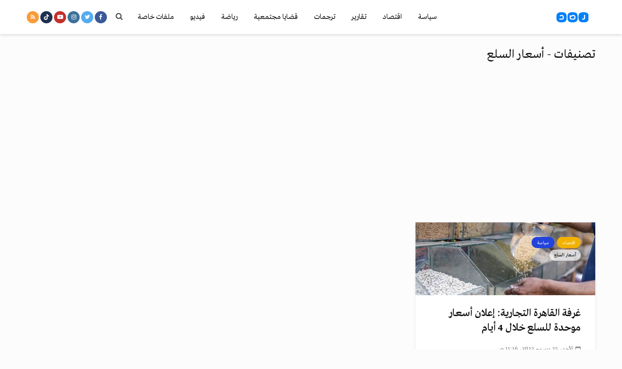

--- FILE ---
content_type: text/html; charset=utf-8
request_url: https://www.google.com/recaptcha/api2/aframe
body_size: 269
content:
<!DOCTYPE HTML><html><head><meta http-equiv="content-type" content="text/html; charset=UTF-8"></head><body><script nonce="FR5L73nuAWIGjI8oNMzExw">/** Anti-fraud and anti-abuse applications only. See google.com/recaptcha */ try{var clients={'sodar':'https://pagead2.googlesyndication.com/pagead/sodar?'};window.addEventListener("message",function(a){try{if(a.source===window.parent){var b=JSON.parse(a.data);var c=clients[b['id']];if(c){var d=document.createElement('img');d.src=c+b['params']+'&rc='+(localStorage.getItem("rc::a")?sessionStorage.getItem("rc::b"):"");window.document.body.appendChild(d);sessionStorage.setItem("rc::e",parseInt(sessionStorage.getItem("rc::e")||0)+1);localStorage.setItem("rc::h",'1769591250049');}}}catch(b){}});window.parent.postMessage("_grecaptcha_ready", "*");}catch(b){}</script></body></html>